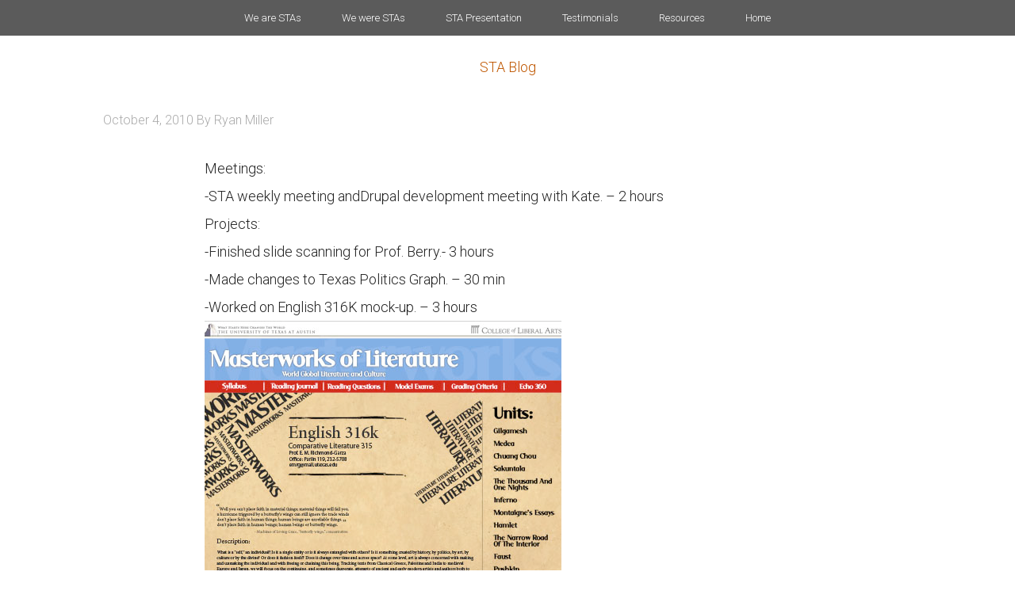

--- FILE ---
content_type: text/plain
request_url: https://www.google-analytics.com/j/collect?v=1&_v=j102&a=1943804159&t=pageview&_s=1&dl=http%3A%2F%2Fsta.laits.utexas.edu%2Fblog%2F2010%2F10%2F04%2Fsept-28-oct-4-2%2F&ul=en-us%40posix&dt=Sept%2028%20%E2%80%93%20Oct%204&sr=1280x720&vp=1280x720&_u=YGBACEABBAAAACAAI~&jid=1421878848&gjid=1413764582&cid=2089180195.1768151922&tid=UA-73702207-1&_gid=259692152.1768151922&_r=1&_slc=1&gtm=45He6171n71P2V7MLza200&gcd=13l3l3l3l1l1&dma=0&tag_exp=103116026~103200004~104527906~104528501~104684208~104684211~105391253~115938465~115938468~116514483&z=1818127130
body_size: -452
content:
2,cG-6R1P3TEKCL